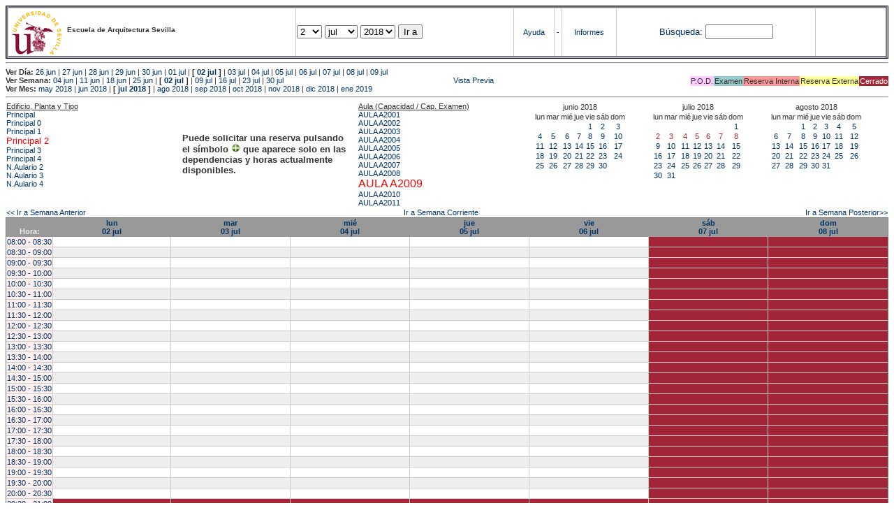

--- FILE ---
content_type: text/html; charset=
request_url: https://etsavirtual.us.es/mrbs/web/week.php?year=2018&month=07&day=02&area=102&room=84
body_size: 80464
content:
<!DOCTYPE HTML PUBLIC "-//W3C//DTD HTML 4.01 Transitional//EN"
                      "http://www.w3.org/TR/html4/loose.dtd">
<HTML>
  <HEAD>
    <LINK REL="stylesheet" href="mrbs.css" type="text/css">
    <META HTTP-EQUIV="Content-Type" content="text/html; charset=iso-8859-1">
    <META NAME="Robots" content="noindex">
    <TITLE>Sistema de Reserva de Espacios</TITLE>
    <SCRIPT LANGUAGE="JavaScript">

<!-- Begin

/*   Script inspired by "True Date Selector"
     Created by: Lee Hinder, lee.hinder@ntlworld.com

     Tested with Windows IE 6.0
     Tested with Linux Opera 7.21, Mozilla 1.3, Konqueror 3.1.0

*/

function daysInFebruary (year){
  // February has 28 days unless the year is divisible by four,
  // and if it is the turn of the century then the century year
  // must also be divisible by 400 when it has 29 days
  return (((year % 4 == 0) && ( (!(year % 100 == 0)) || (year % 400 == 0))) ? 29 : 28 );
}

//function for returning how many days there are in a month including leap years
function DaysInMonth(WhichMonth, WhichYear)
{
  var DaysInMonth = 31;
  if (WhichMonth == "4" || WhichMonth == "6" || WhichMonth == "9" || WhichMonth == "11")
    DaysInMonth = 30;
  if (WhichMonth == "2")
    DaysInMonth = daysInFebruary( WhichYear );
  return DaysInMonth;
}

//function to change the available days in a months
function ChangeOptionDays(formObj, prefix)
{
  var DaysObject = eval("formObj." + prefix + "day");
  var MonthObject = eval("formObj." + prefix + "month");
  var YearObject = eval("formObj." + prefix + "year");

  if (DaysObject.selectedIndex && DaysObject.options)
    { // The DOM2 standard way
    // alert("The DOM2 standard way");
    var DaySelIdx = DaysObject.selectedIndex;
    var Month = parseInt(MonthObject.options[MonthObject.selectedIndex].value);
    var Year = parseInt(YearObject.options[YearObject.selectedIndex].value);
    }
  else if (DaysObject.selectedIndex && DaysObject[DaysObject.selectedIndex])
    { // The legacy MRBS way
    // alert("The legacy MRBS way");
    var DaySelIdx = DaysObject.selectedIndex;
    var Month = parseInt(MonthObject[MonthObject.selectedIndex].value);
    var Year = parseInt(YearObject[YearObject.selectedIndex].value);
    }
  else if (DaysObject.value)
    { // Opera 6 stores the selectedIndex in property 'value'.
    // alert("The Opera 6 way");
    var DaySelIdx = parseInt(DaysObject.value);
    var Month = parseInt(MonthObject.options[MonthObject.value].value);
    var Year = parseInt(YearObject.options[YearObject.value].value);
    }

  // alert("Day="+(DaySelIdx+1)+" Month="+Month+" Year="+Year);

  var DaysForThisSelection = DaysInMonth(Month, Year);
  var CurrentDaysInSelection = DaysObject.length;
  if (CurrentDaysInSelection > DaysForThisSelection)
  {
    for (i=0; i<(CurrentDaysInSelection-DaysForThisSelection); i++)
    {
      DaysObject.options[DaysObject.options.length - 1] = null
    }
  }
  if (DaysForThisSelection > CurrentDaysInSelection)
  {
    for (i=0; i<DaysForThisSelection; i++)
    {
      DaysObject.options[i] = new Option(eval(i + 1));
    }
  }
  if (DaysObject.selectedIndex < 0) DaysObject.selectedIndex = 0;
  if (DaySelIdx >= DaysForThisSelection)
    DaysObject.selectedIndex = DaysForThisSelection-1;
  else
    DaysObject.selectedIndex = DaySelIdx;
}

  //  End -->
    </SCRIPT>
  </HEAD>
<BODY BGCOLOR="#ffffed" TEXT=black LINK="#5B69A6" VLINK="#5B69A6" ALINK=red>
	   
   
    <TABLE WIDTH="100%">
      <TR>
        <TD BGCOLOR="rgb(160,194,222)">
          <TABLE WIDTH="100%" BORDER=3>
            <TR>
              <TD CLASS="banner" BGCOLOR="#C0E0FF">
                <FONT SIZE=1>
                <IMG SRC="marca.jpg" align=middle> <B>Escuela de Arquitectura Sevilla</B><BR></FONT></TD>


                </FONT>
              </TD>
              <TD CLASS="banner" BGCOLOR="#C0E0FF">
                <FORM ACTION="day.php" METHOD=GET name="Form1">
                  <FONT SIZE=2>

                  <SELECT NAME="day">
                    <OPTION>1
                    <OPTION SELECTED>2
                    <OPTION>3
                    <OPTION>4
                    <OPTION>5
                    <OPTION>6
                    <OPTION>7
                    <OPTION>8
                    <OPTION>9
                    <OPTION>10
                    <OPTION>11
                    <OPTION>12
                    <OPTION>13
                    <OPTION>14
                    <OPTION>15
                    <OPTION>16
                    <OPTION>17
                    <OPTION>18
                    <OPTION>19
                    <OPTION>20
                    <OPTION>21
                    <OPTION>22
                    <OPTION>23
                    <OPTION>24
                    <OPTION>25
                    <OPTION>26
                    <OPTION>27
                    <OPTION>28
                    <OPTION>29
                    <OPTION>30
                    <OPTION>31
                  </SELECT>

                  <SELECT NAME="month" onchange="ChangeOptionDays(this.form,'')">
                    <OPTION VALUE="1">ene
                    <OPTION VALUE="2">feb
                    <OPTION VALUE="3">mar
                    <OPTION VALUE="4">abr
                    <OPTION VALUE="5">may
                    <OPTION VALUE="6">jun
                    <OPTION VALUE="7" SELECTED>jul
                    <OPTION VALUE="8">ago
                    <OPTION VALUE="9">sep
                    <OPTION VALUE="10">oct
                    <OPTION VALUE="11">nov
                    <OPTION VALUE="12">dic
                  </SELECT>
	          <SELECT NAME="year" onchange="ChangeOptionDays(this.form,'')">
                    <OPTION VALUE="2013">2013
                    <OPTION VALUE="2014">2014
                    <OPTION VALUE="2015">2015
                    <OPTION VALUE="2016">2016
                    <OPTION VALUE="2017">2017
                    <OPTION VALUE="2018" SELECTED>2018
                    <OPTION VALUE="2019">2019
                    <OPTION VALUE="2020">2020
                    <OPTION VALUE="2021">2021
                    <OPTION VALUE="2022">2022
                    <OPTION VALUE="2023">2023
                    <OPTION VALUE="2024">2024
                    <OPTION VALUE="2025">2025
                    <OPTION VALUE="2026">2026
                    <OPTION VALUE="2027">2027
                    <OPTION VALUE="2028">2028
                    <OPTION VALUE="2029">2029
                    <OPTION VALUE="2030">2030
                    <OPTION VALUE="2031">2031
                  </SELECT>
                    <INPUT TYPE=HIDDEN NAME=area VALUE=102>
	            <SCRIPT LANGUAGE="JavaScript">
                    <!--
                    // fix number of days for the $month/$year that you start with
                    ChangeOptionDays(document.Form1, ''); // Note: The 2nd arg must match the first in the call to genDateSelector above.
                    // -->
                    </SCRIPT>
                    <INPUT TYPE=SUBMIT VALUE="Ir a">
                  </FONT>
                </FORM>
              </TD>
              <TD CLASS="banner" BGCOLOR="#C0E0FF" ALIGN=CENTER>
                <A HREF="help.php?day=02&month=07&year=2018">Ayuda</A>
              </TD>
              <TD CLASS="banner" BGCOLOR="C0E0FF" ALIGN=CENTER>
                <A HREF="admin.php?day=02&month=07&year=2018">-</A>
              </TD>
              <TD CLASS="banner" BGCOLOR="#C0E0FF" ALIGN=CENTER>
                <A HREF="report.php">Informes</A>
              </TD>
              <TD CLASS="banner" BGCOLOR="#C0E0FF" ALIGN=CENTER>
                <FORM METHOD=GET ACTION="search.php">
                  <FONT SIZE=2>
                    <A HREF="search.php?advanced=1">B&uacute;squeda:</A>
                  </FONT>
                  <INPUT TYPE=TEXT   NAME="search_str" VALUE="" SIZE=10>
                  <INPUT TYPE=HIDDEN NAME=day        VALUE="02"        >
                  <INPUT TYPE=HIDDEN NAME=month      VALUE="07"        >
                  <INPUT TYPE=HIDDEN NAME=year       VALUE="2018"        >

                  <INPUT TYPE=HIDDEN NAME=area VALUE=102>
                </FORM>
              </TD>
              <TD CLASS="banner" BGCOLOR="#C0E0FF" ALIGN=CENTER>
                <br>
                <FORM METHOD=POST ACTION="admin.php">
                  <input type="hidden" name="TargetURL" value="week.php?year=2018&month=07&day=02&area=102&room=84" />
                  <input type="hidden" name="Action" value="QueryName" />
                  <input type="submit" style="background-color:white; border:none; color:white" value=" Entrar " />
                </FORM>
              </TD>
            </TR>
          </TABLE>
	 </TD>
      </TR>
    </TABLE>

<HR><B>Ver D&iacute;a:</B>
<a href="day.php?year=2018&month=06&day=26&area=102">26 jun</a>
 | <a href="day.php?year=2018&month=06&day=27&area=102">27 jun</a>
 | <a href="day.php?year=2018&month=06&day=28&area=102">28 jun</a>
 | <a href="day.php?year=2018&month=06&day=29&area=102">29 jun</a>
 | <a href="day.php?year=2018&month=06&day=30&area=102">30 jun</a>
 | <a href="day.php?year=2018&month=07&day=01&area=102">01 jul</a>
 | <b>[ <a href="day.php?year=2018&month=07&day=02&area=102">02 jul</a>
]</b>  | <a href="day.php?year=2018&month=07&day=03&area=102">03 jul</a>
 | <a href="day.php?year=2018&month=07&day=04&area=102">04 jul</a>
 | <a href="day.php?year=2018&month=07&day=05&area=102">05 jul</a>
 | <a href="day.php?year=2018&month=07&day=06&area=102">06 jul</a>
 | <a href="day.php?year=2018&month=07&day=07&area=102">07 jul</a>
 | <a href="day.php?year=2018&month=07&day=08&area=102">08 jul</a>
 | <a href="day.php?year=2018&month=07&day=09&area=102">09 jul</a>
<BR><B>Ver Semana:</B>
<a href="week.php?year=2018&month=06&day=04&area=102&room=84">04 jun</a>
 | <a href="week.php?year=2018&month=06&day=11&area=102&room=84">11 jun</a>
 | <a href="week.php?year=2018&month=06&day=18&area=102&room=84">18 jun</a>
 | <a href="week.php?year=2018&month=06&day=25&area=102&room=84">25 jun</a>
 | <b>[ <a href="week.php?year=2018&month=07&day=02&area=102&room=84">02 jul</a>
]</b>  | <a href="week.php?year=2018&month=07&day=09&area=102&room=84">09 jul</a>
 | <a href="week.php?year=2018&month=07&day=16&area=102&room=84">16 jul</a>
 | <a href="week.php?year=2018&month=07&day=23&area=102&room=84">23 jul</a>
 | <a href="week.php?year=2018&month=07&day=30&area=102&room=84">30 jul</a>
<table VALIGN=Bottom ALIGN=Right  border=0><tr>
<td class="A" bgcolor="#FFCCFF" style="white-space:nowrap;">P.O.D.</td>
<td class="B" bgcolor="#99CCCC" style="white-space:nowrap;">Examen</td>
<td class="C" bgcolor="#FF9999" style="white-space:nowrap;">Reserva Interna</td>
<td class="D" bgcolor="#FFFF99" style="white-space:nowrap;">Reserva Externa</td>
<td class="F" bgcolor="#FFCC99" style="white-space:nowrap;"><FONT COLOR=white>Cerrado</FONT></td>
</table>
 <a href="week.php?year=2018&month=07&day=02&area=102&room=84&pview=1">                                                                                Vista Previa</a><BR><B>Ver Mes:</B>
<a href="month.php?year=2018&month=05&area=102&room=84">may 2018</a>
 | <a href="month.php?year=2018&month=06&area=102&room=84">jun 2018</a>
 | <b>[ <a href="month.php?year=2018&month=07&area=102&room=84">jul 2018</a>
]</b>  | <a href="month.php?year=2018&month=08&area=102&room=84">ago 2018</a>
 | <a href="month.php?year=2018&month=09&area=102&room=84">sep 2018</a>
 | <a href="month.php?year=2018&month=10&area=102&room=84">oct 2018</a>
 | <a href="month.php?year=2018&month=11&area=102&room=84">nov 2018</a>
 | <a href="month.php?year=2018&month=12&area=102&room=84">dic 2018</a>
 | <a href="month.php?year=2019&month=01&area=102&room=84">ene 2019</a>


<HR>

</BODY>
</HTML><table width="100%"><tr><td width="20%"><u>Edificio, Planta y Tipo</u><br><a href="week.php?year=2018&month=07&day=02&area=99"> Principal</a><br>
<a href="week.php?year=2018&month=07&day=02&area=100"> Principal 0</a><br>
<a href="week.php?year=2018&month=07&day=02&area=101"> Principal 1</a><br>
<a href="week.php?year=2018&month=07&day=02&area=102"><font size="2" color="red"> Principal 2</font></a><br>
<a href="week.php?year=2018&month=07&day=02&area=103"> Principal 3</a><br>
<a href="week.php?year=2018&month=07&day=02&area=104"> Principal 4</a><br>
<a href="week.php?year=2018&month=07&day=02&area=448">N.Aulario 2</a><br>
<a href="week.php?year=2018&month=07&day=02&area=203">N.Aulario 3</a><br>
<a href="week.php?year=2018&month=07&day=02&area=204">N.Aulario 4</a><br>
</td>
<td width="20%" style='vertical-align:middle'><p style='font-weight: bold; font-size:13px'>Puede solicitar una reserva pulsando<BR>el símbolo <img src=new.gif width=13 border=0> que aparece solo en las<BR>dependencias y horas actualmente<BR>disponibles.</p></td><td width="20%"><u>Aula (Capacidad / Cap. Examen)</u><br><a href="week.php?year=2018&month=07&day=02&area=102&room=28" title="28">AULA A2001 </a><br>
<a href="week.php?year=2018&month=07&day=02&area=102&room=29" title="29">AULA A2002 </a><br>
<a href="week.php?year=2018&month=07&day=02&area=102&room=1156" title="1156">AULA A2003 </a><br>
<a href="week.php?year=2018&month=07&day=02&area=102&room=83" title="83">AULA A2004 </a><br>
<a href="week.php?year=2018&month=07&day=02&area=102&room=38" title="38">AULA A2005 </a><br>
<a href="week.php?year=2018&month=07&day=02&area=102&room=34" title="34">AULA A2006 </a><br>
<a href="week.php?year=2018&month=07&day=02&area=102&room=56" title="56">AULA A2007 </a><br>
<a href="week.php?year=2018&month=07&day=02&area=102&room=85" title="85">AULA A2008 </a><br>
<a href="week.php?year=2018&month=07&day=02&area=102&room=84" title="84"><font size="3" color="red">AULA A2009 </font></a><br>
<a href="week.php?year=2018&month=07&day=02&area=102&room=1189" title="1189">AULA A2010 </a><br>
<a href="week.php?year=2018&month=07&day=02&area=102&room=1190" title="1190">AULA A2011 </a><br>
</td>
<td><table class="calendar">
<tr>
<td align=center valign=top class="calendarHeader" colspan=7>junio&nbsp;2018</td>
</tr>
<tr>
<td align=center valign=top class="calendarHeader">lun</td>
<td align=center valign=top class="calendarHeader">mar</td>
<td align=center valign=top class="calendarHeader">mié</td>
<td align=center valign=top class="calendarHeader">jue</td>
<td align=center valign=top class="calendarHeader">vie</td>
<td align=center valign=top class="calendarHeader">sáb</td>
<td align=center valign=top class="calendarHeader">dom</td>
</tr>
<tr>
<td class="calendar" align="center" valign="top">&nbsp;</td>
<td class="calendar" align="center" valign="top">&nbsp;</td>
<td class="calendar" align="center" valign="top">&nbsp;</td>
<td class="calendar" align="center" valign="top">&nbsp;</td>
<td class="calendar" align="center" valign="top"><a href="week.php?year=2018&month=06&day=1&area=102&room=84">1</a></td>
<td class="calendar" align="center" valign="top"><a href="week.php?year=2018&month=06&day=2&area=102&room=84">2</a></td>
<td class="calendar" align="center" valign="top"><a href="week.php?year=2018&month=06&day=3&area=102&room=84">3</a></td>
</tr>
<tr>
<td class="calendar" align="center" valign="top"><a href="week.php?year=2018&month=06&day=4&area=102&room=84">4</a></td>
<td class="calendar" align="center" valign="top"><a href="week.php?year=2018&month=06&day=5&area=102&room=84">5</a></td>
<td class="calendar" align="center" valign="top"><a href="week.php?year=2018&month=06&day=6&area=102&room=84">6</a></td>
<td class="calendar" align="center" valign="top"><a href="week.php?year=2018&month=06&day=7&area=102&room=84">7</a></td>
<td class="calendar" align="center" valign="top"><a href="week.php?year=2018&month=06&day=8&area=102&room=84">8</a></td>
<td class="calendar" align="center" valign="top"><a href="week.php?year=2018&month=06&day=9&area=102&room=84">9</a></td>
<td class="calendar" align="center" valign="top"><a href="week.php?year=2018&month=06&day=10&area=102&room=84">10</a></td>
</tr>
<tr>
<td class="calendar" align="center" valign="top"><a href="week.php?year=2018&month=06&day=11&area=102&room=84">11</a></td>
<td class="calendar" align="center" valign="top"><a href="week.php?year=2018&month=06&day=12&area=102&room=84">12</a></td>
<td class="calendar" align="center" valign="top"><a href="week.php?year=2018&month=06&day=13&area=102&room=84">13</a></td>
<td class="calendar" align="center" valign="top"><a href="week.php?year=2018&month=06&day=14&area=102&room=84">14</a></td>
<td class="calendar" align="center" valign="top"><a href="week.php?year=2018&month=06&day=15&area=102&room=84">15</a></td>
<td class="calendar" align="center" valign="top"><a href="week.php?year=2018&month=06&day=16&area=102&room=84">16</a></td>
<td class="calendar" align="center" valign="top"><a href="week.php?year=2018&month=06&day=17&area=102&room=84">17</a></td>
</tr>
<tr>
<td class="calendar" align="center" valign="top"><a href="week.php?year=2018&month=06&day=18&area=102&room=84">18</a></td>
<td class="calendar" align="center" valign="top"><a href="week.php?year=2018&month=06&day=19&area=102&room=84">19</a></td>
<td class="calendar" align="center" valign="top"><a href="week.php?year=2018&month=06&day=20&area=102&room=84">20</a></td>
<td class="calendar" align="center" valign="top"><a href="week.php?year=2018&month=06&day=21&area=102&room=84">21</a></td>
<td class="calendar" align="center" valign="top"><a href="week.php?year=2018&month=06&day=22&area=102&room=84">22</a></td>
<td class="calendar" align="center" valign="top"><a href="week.php?year=2018&month=06&day=23&area=102&room=84">23</a></td>
<td class="calendar" align="center" valign="top"><a href="week.php?year=2018&month=06&day=24&area=102&room=84">24</a></td>
</tr>
<tr>
<td class="calendar" align="center" valign="top"><a href="week.php?year=2018&month=06&day=25&area=102&room=84">25</a></td>
<td class="calendar" align="center" valign="top"><a href="week.php?year=2018&month=06&day=26&area=102&room=84">26</a></td>
<td class="calendar" align="center" valign="top"><a href="week.php?year=2018&month=06&day=27&area=102&room=84">27</a></td>
<td class="calendar" align="center" valign="top"><a href="week.php?year=2018&month=06&day=28&area=102&room=84">28</a></td>
<td class="calendar" align="center" valign="top"><a href="week.php?year=2018&month=06&day=29&area=102&room=84">29</a></td>
<td class="calendar" align="center" valign="top"><a href="week.php?year=2018&month=06&day=30&area=102&room=84">30</a></td>
<td class="calendar" align="center" valign="top">&nbsp;</td>
</tr>
</table>
</td><td><table class="calendar">
<tr>
<td align=center valign=top class="calendarHeader" colspan=7>julio&nbsp;2018</td>
</tr>
<tr>
<td align=center valign=top class="calendarHeader">lun</td>
<td align=center valign=top class="calendarHeader">mar</td>
<td align=center valign=top class="calendarHeader">mié</td>
<td align=center valign=top class="calendarHeader">jue</td>
<td align=center valign=top class="calendarHeader">vie</td>
<td align=center valign=top class="calendarHeader">sáb</td>
<td align=center valign=top class="calendarHeader">dom</td>
</tr>
<tr>
<td class="calendar" align="center" valign="top">&nbsp;</td>
<td class="calendar" align="center" valign="top">&nbsp;</td>
<td class="calendar" align="center" valign="top">&nbsp;</td>
<td class="calendar" align="center" valign="top">&nbsp;</td>
<td class="calendar" align="center" valign="top">&nbsp;</td>
<td class="calendar" align="center" valign="top">&nbsp;</td>
<td class="calendar" align="center" valign="top"><a href="week.php?year=2018&month=07&day=1&area=102&room=84">1</a></td>
</tr>
<tr>
<td class="calendar" align="center" valign="top"><a href="week.php?year=2018&month=07&day=2&area=102&room=84"><font class="calendarHighlight">2</font></a></td>
<td class="calendar" align="center" valign="top"><a href="week.php?year=2018&month=07&day=3&area=102&room=84"><font class="calendarHighlight">3</font></a></td>
<td class="calendar" align="center" valign="top"><a href="week.php?year=2018&month=07&day=4&area=102&room=84"><font class="calendarHighlight">4</font></a></td>
<td class="calendar" align="center" valign="top"><a href="week.php?year=2018&month=07&day=5&area=102&room=84"><font class="calendarHighlight">5</font></a></td>
<td class="calendar" align="center" valign="top"><a href="week.php?year=2018&month=07&day=6&area=102&room=84"><font class="calendarHighlight">6</font></a></td>
<td class="calendar" align="center" valign="top"><a href="week.php?year=2018&month=07&day=7&area=102&room=84"><font class="calendarHighlight">7</font></a></td>
<td class="calendar" align="center" valign="top"><a href="week.php?year=2018&month=07&day=8&area=102&room=84"><font class="calendarHighlight">8</font></a></td>
</tr>
<tr>
<td class="calendar" align="center" valign="top"><a href="week.php?year=2018&month=07&day=9&area=102&room=84">9</a></td>
<td class="calendar" align="center" valign="top"><a href="week.php?year=2018&month=07&day=10&area=102&room=84">10</a></td>
<td class="calendar" align="center" valign="top"><a href="week.php?year=2018&month=07&day=11&area=102&room=84">11</a></td>
<td class="calendar" align="center" valign="top"><a href="week.php?year=2018&month=07&day=12&area=102&room=84">12</a></td>
<td class="calendar" align="center" valign="top"><a href="week.php?year=2018&month=07&day=13&area=102&room=84">13</a></td>
<td class="calendar" align="center" valign="top"><a href="week.php?year=2018&month=07&day=14&area=102&room=84">14</a></td>
<td class="calendar" align="center" valign="top"><a href="week.php?year=2018&month=07&day=15&area=102&room=84">15</a></td>
</tr>
<tr>
<td class="calendar" align="center" valign="top"><a href="week.php?year=2018&month=07&day=16&area=102&room=84">16</a></td>
<td class="calendar" align="center" valign="top"><a href="week.php?year=2018&month=07&day=17&area=102&room=84">17</a></td>
<td class="calendar" align="center" valign="top"><a href="week.php?year=2018&month=07&day=18&area=102&room=84">18</a></td>
<td class="calendar" align="center" valign="top"><a href="week.php?year=2018&month=07&day=19&area=102&room=84">19</a></td>
<td class="calendar" align="center" valign="top"><a href="week.php?year=2018&month=07&day=20&area=102&room=84">20</a></td>
<td class="calendar" align="center" valign="top"><a href="week.php?year=2018&month=07&day=21&area=102&room=84">21</a></td>
<td class="calendar" align="center" valign="top"><a href="week.php?year=2018&month=07&day=22&area=102&room=84">22</a></td>
</tr>
<tr>
<td class="calendar" align="center" valign="top"><a href="week.php?year=2018&month=07&day=23&area=102&room=84">23</a></td>
<td class="calendar" align="center" valign="top"><a href="week.php?year=2018&month=07&day=24&area=102&room=84">24</a></td>
<td class="calendar" align="center" valign="top"><a href="week.php?year=2018&month=07&day=25&area=102&room=84">25</a></td>
<td class="calendar" align="center" valign="top"><a href="week.php?year=2018&month=07&day=26&area=102&room=84">26</a></td>
<td class="calendar" align="center" valign="top"><a href="week.php?year=2018&month=07&day=27&area=102&room=84">27</a></td>
<td class="calendar" align="center" valign="top"><a href="week.php?year=2018&month=07&day=28&area=102&room=84">28</a></td>
<td class="calendar" align="center" valign="top"><a href="week.php?year=2018&month=07&day=29&area=102&room=84">29</a></td>
</tr>
<tr>
<td class="calendar" align="center" valign="top"><a href="week.php?year=2018&month=07&day=30&area=102&room=84">30</a></td>
<td class="calendar" align="center" valign="top"><a href="week.php?year=2018&month=07&day=31&area=102&room=84">31</a></td>
<td class="calendar" align="center" valign="top">&nbsp;</td>
<td class="calendar" align="center" valign="top">&nbsp;</td>
<td class="calendar" align="center" valign="top">&nbsp;</td>
<td class="calendar" align="center" valign="top">&nbsp;</td>
<td class="calendar" align="center" valign="top">&nbsp;</td>
</tr>
</table>
</td><td><table class="calendar">
<tr>
<td align=center valign=top class="calendarHeader" colspan=7>agosto&nbsp;2018</td>
</tr>
<tr>
<td align=center valign=top class="calendarHeader">lun</td>
<td align=center valign=top class="calendarHeader">mar</td>
<td align=center valign=top class="calendarHeader">mié</td>
<td align=center valign=top class="calendarHeader">jue</td>
<td align=center valign=top class="calendarHeader">vie</td>
<td align=center valign=top class="calendarHeader">sáb</td>
<td align=center valign=top class="calendarHeader">dom</td>
</tr>
<tr>
<td class="calendar" align="center" valign="top">&nbsp;</td>
<td class="calendar" align="center" valign="top">&nbsp;</td>
<td class="calendar" align="center" valign="top"><a href="week.php?year=2018&month=08&day=1&area=102&room=84">1</a></td>
<td class="calendar" align="center" valign="top"><a href="week.php?year=2018&month=08&day=2&area=102&room=84">2</a></td>
<td class="calendar" align="center" valign="top"><a href="week.php?year=2018&month=08&day=3&area=102&room=84">3</a></td>
<td class="calendar" align="center" valign="top"><a href="week.php?year=2018&month=08&day=4&area=102&room=84">4</a></td>
<td class="calendar" align="center" valign="top"><a href="week.php?year=2018&month=08&day=5&area=102&room=84">5</a></td>
</tr>
<tr>
<td class="calendar" align="center" valign="top"><a href="week.php?year=2018&month=08&day=6&area=102&room=84">6</a></td>
<td class="calendar" align="center" valign="top"><a href="week.php?year=2018&month=08&day=7&area=102&room=84">7</a></td>
<td class="calendar" align="center" valign="top"><a href="week.php?year=2018&month=08&day=8&area=102&room=84">8</a></td>
<td class="calendar" align="center" valign="top"><a href="week.php?year=2018&month=08&day=9&area=102&room=84">9</a></td>
<td class="calendar" align="center" valign="top"><a href="week.php?year=2018&month=08&day=10&area=102&room=84">10</a></td>
<td class="calendar" align="center" valign="top"><a href="week.php?year=2018&month=08&day=11&area=102&room=84">11</a></td>
<td class="calendar" align="center" valign="top"><a href="week.php?year=2018&month=08&day=12&area=102&room=84">12</a></td>
</tr>
<tr>
<td class="calendar" align="center" valign="top"><a href="week.php?year=2018&month=08&day=13&area=102&room=84">13</a></td>
<td class="calendar" align="center" valign="top"><a href="week.php?year=2018&month=08&day=14&area=102&room=84">14</a></td>
<td class="calendar" align="center" valign="top"><a href="week.php?year=2018&month=08&day=15&area=102&room=84">15</a></td>
<td class="calendar" align="center" valign="top"><a href="week.php?year=2018&month=08&day=16&area=102&room=84">16</a></td>
<td class="calendar" align="center" valign="top"><a href="week.php?year=2018&month=08&day=17&area=102&room=84">17</a></td>
<td class="calendar" align="center" valign="top"><a href="week.php?year=2018&month=08&day=18&area=102&room=84">18</a></td>
<td class="calendar" align="center" valign="top"><a href="week.php?year=2018&month=08&day=19&area=102&room=84">19</a></td>
</tr>
<tr>
<td class="calendar" align="center" valign="top"><a href="week.php?year=2018&month=08&day=20&area=102&room=84">20</a></td>
<td class="calendar" align="center" valign="top"><a href="week.php?year=2018&month=08&day=21&area=102&room=84">21</a></td>
<td class="calendar" align="center" valign="top"><a href="week.php?year=2018&month=08&day=22&area=102&room=84">22</a></td>
<td class="calendar" align="center" valign="top"><a href="week.php?year=2018&month=08&day=23&area=102&room=84">23</a></td>
<td class="calendar" align="center" valign="top"><a href="week.php?year=2018&month=08&day=24&area=102&room=84">24</a></td>
<td class="calendar" align="center" valign="top"><a href="week.php?year=2018&month=08&day=25&area=102&room=84">25</a></td>
<td class="calendar" align="center" valign="top"><a href="week.php?year=2018&month=08&day=26&area=102&room=84">26</a></td>
</tr>
<tr>
<td class="calendar" align="center" valign="top"><a href="week.php?year=2018&month=08&day=27&area=102&room=84">27</a></td>
<td class="calendar" align="center" valign="top"><a href="week.php?year=2018&month=08&day=28&area=102&room=84">28</a></td>
<td class="calendar" align="center" valign="top"><a href="week.php?year=2018&month=08&day=29&area=102&room=84">29</a></td>
<td class="calendar" align="center" valign="top"><a href="week.php?year=2018&month=08&day=30&area=102&room=84">30</a></td>
<td class="calendar" align="center" valign="top"><a href="week.php?year=2018&month=08&day=31&area=102&room=84">31</a></td>
<td class="calendar" align="center" valign="top">&nbsp;</td>
<td class="calendar" align="center" valign="top">&nbsp;</td>
</tr>
</table>
</td></tr></table>
<table width="100%"><tr><td>
	  <a href="week.php?year=2018&month=06&day=25&area=102&room=84">
	  &lt;&lt; Ir a Semana Anterior</a></td>
	  <td align=center><a href="week.php?area=102&room=84">Ir a Semana Corriente</a></td>
	  <td align=right><a href="week.php?year=2018&month=07&day=09&area=102&room=84">
	  Ir a Semana Posterior&gt;&gt;</a></td></tr></table><SCRIPT language="JavaScript" type="text/javascript" src="xbLib.js"></SCRIPT>
<SCRIPT language="JavaScript">InitActiveCell(true, true, false, "hybrid", "Selecciona una Casilla para hacer una Reserva.");</SCRIPT>
<table cellspacing=0 border=1 width="100%"><tr><th width="1%"><br>Hora:</th><th width="14%"><a href="day.php?year=2018&month=07&day=02&area=102" title="Ver D&iacute;a">lun<br>02 jul</a></th>
<th width="14%"><a href="day.php?year=2018&month=07&day=03&area=102" title="Ver D&iacute;a">mar<br>03 jul</a></th>
<th width="14%"><a href="day.php?year=2018&month=07&day=04&area=102" title="Ver D&iacute;a">mié<br>04 jul</a></th>
<th width="14%"><a href="day.php?year=2018&month=07&day=05&area=102" title="Ver D&iacute;a">jue<br>05 jul</a></th>
<th width="14%"><a href="day.php?year=2018&month=07&day=06&area=102" title="Ver D&iacute;a">vie<br>06 jul</a></th>
<th width="14%"><a href="day.php?year=2018&month=07&day=07&area=102" title="Ver D&iacute;a">sáb<br>07 jul</a></th>
<th width="14%"><a href="day.php?year=2018&month=07&day=08&area=102" title="Ver D&iacute;a">dom<br>08 jul</a></th>
</tr>
<tr><td class="red" bgcolor="#FFF0F0" style="white-space:nowrap;"><a href="week.php?year=2018&month=07&day=02&area=102&room=84&timetohighlight=800" title="Remarcar esta L&iacute;nea">08:00 - 08:30</a></td><td id="102_84_08_00_2018_07_02" class="even_row"><SCRIPT language="JavaScript">
<!--
BeginActiveCell();
// -->
</SCRIPT><center></center><SCRIPT language="JavaScript">
<!--
EndActiveCell();
// -->
</SCRIPT></td>
<td id="102_84_08_00_2018_07_03" class="even_row"><SCRIPT language="JavaScript">
<!--
BeginActiveCell();
// -->
</SCRIPT><center></center><SCRIPT language="JavaScript">
<!--
EndActiveCell();
// -->
</SCRIPT></td>
<td id="102_84_08_00_2018_07_04" class="even_row"><SCRIPT language="JavaScript">
<!--
BeginActiveCell();
// -->
</SCRIPT><center></center><SCRIPT language="JavaScript">
<!--
EndActiveCell();
// -->
</SCRIPT></td>
<td id="102_84_08_00_2018_07_05" class="even_row"><SCRIPT language="JavaScript">
<!--
BeginActiveCell();
// -->
</SCRIPT><center></center><SCRIPT language="JavaScript">
<!--
EndActiveCell();
// -->
</SCRIPT></td>
<td id="102_84_08_00_2018_07_06" class="even_row"><SCRIPT language="JavaScript">
<!--
BeginActiveCell();
// -->
</SCRIPT><center></center><SCRIPT language="JavaScript">
<!--
EndActiveCell();
// -->
</SCRIPT></td>
<td id="102_84_08_00_2018_07_07" class="even_row"><SCRIPT language="JavaScript">
<!--
BeginActiveCell();
// -->
</SCRIPT><center><script>document.getElementById("102_84_08_00_2018_07_07").style.backgroundColor='#A32638';</script></center><SCRIPT language="JavaScript">
<!--
EndActiveCell();
// -->
</SCRIPT></td>
<td id="102_84_08_00_2018_07_08" class="even_row"><SCRIPT language="JavaScript">
<!--
BeginActiveCell();
// -->
</SCRIPT><center><script>document.getElementById("102_84_08_00_2018_07_08").style.backgroundColor='#A32638';</script></center><SCRIPT language="JavaScript">
<!--
EndActiveCell();
// -->
</SCRIPT></td>
</tr>
<tr><td class="red" bgcolor="#FFF0F0" style="white-space:nowrap;"><a href="week.php?year=2018&month=07&day=02&area=102&room=84&timetohighlight=830" title="Remarcar esta L&iacute;nea">08:30 - 09:00</a></td><td id="102_84_08_30_2018_07_02" class="odd_row"><SCRIPT language="JavaScript">
<!--
BeginActiveCell();
// -->
</SCRIPT><center></center><SCRIPT language="JavaScript">
<!--
EndActiveCell();
// -->
</SCRIPT></td>
<td id="102_84_08_30_2018_07_03" class="odd_row"><SCRIPT language="JavaScript">
<!--
BeginActiveCell();
// -->
</SCRIPT><center></center><SCRIPT language="JavaScript">
<!--
EndActiveCell();
// -->
</SCRIPT></td>
<td id="102_84_08_30_2018_07_04" class="odd_row"><SCRIPT language="JavaScript">
<!--
BeginActiveCell();
// -->
</SCRIPT><center></center><SCRIPT language="JavaScript">
<!--
EndActiveCell();
// -->
</SCRIPT></td>
<td id="102_84_08_30_2018_07_05" class="odd_row"><SCRIPT language="JavaScript">
<!--
BeginActiveCell();
// -->
</SCRIPT><center></center><SCRIPT language="JavaScript">
<!--
EndActiveCell();
// -->
</SCRIPT></td>
<td id="102_84_08_30_2018_07_06" class="odd_row"><SCRIPT language="JavaScript">
<!--
BeginActiveCell();
// -->
</SCRIPT><center></center><SCRIPT language="JavaScript">
<!--
EndActiveCell();
// -->
</SCRIPT></td>
<td id="102_84_08_30_2018_07_07" class="odd_row"><SCRIPT language="JavaScript">
<!--
BeginActiveCell();
// -->
</SCRIPT><center><script>document.getElementById("102_84_08_30_2018_07_07").style.backgroundColor='#A32638';</script></center><SCRIPT language="JavaScript">
<!--
EndActiveCell();
// -->
</SCRIPT></td>
<td id="102_84_08_30_2018_07_08" class="odd_row"><SCRIPT language="JavaScript">
<!--
BeginActiveCell();
// -->
</SCRIPT><center><script>document.getElementById("102_84_08_30_2018_07_08").style.backgroundColor='#A32638';</script></center><SCRIPT language="JavaScript">
<!--
EndActiveCell();
// -->
</SCRIPT></td>
</tr>
<tr><td class="red" bgcolor="#FFF0F0" style="white-space:nowrap;"><a href="week.php?year=2018&month=07&day=02&area=102&room=84&timetohighlight=900" title="Remarcar esta L&iacute;nea">09:00 - 09:30</a></td><td id="102_84_09_00_2018_07_02" class="even_row"><SCRIPT language="JavaScript">
<!--
BeginActiveCell();
// -->
</SCRIPT><center></center><SCRIPT language="JavaScript">
<!--
EndActiveCell();
// -->
</SCRIPT></td>
<td id="102_84_09_00_2018_07_03" class="even_row"><SCRIPT language="JavaScript">
<!--
BeginActiveCell();
// -->
</SCRIPT><center></center><SCRIPT language="JavaScript">
<!--
EndActiveCell();
// -->
</SCRIPT></td>
<td id="102_84_09_00_2018_07_04" class="even_row"><SCRIPT language="JavaScript">
<!--
BeginActiveCell();
// -->
</SCRIPT><center></center><SCRIPT language="JavaScript">
<!--
EndActiveCell();
// -->
</SCRIPT></td>
<td id="102_84_09_00_2018_07_05" class="even_row"><SCRIPT language="JavaScript">
<!--
BeginActiveCell();
// -->
</SCRIPT><center></center><SCRIPT language="JavaScript">
<!--
EndActiveCell();
// -->
</SCRIPT></td>
<td id="102_84_09_00_2018_07_06" class="even_row"><SCRIPT language="JavaScript">
<!--
BeginActiveCell();
// -->
</SCRIPT><center></center><SCRIPT language="JavaScript">
<!--
EndActiveCell();
// -->
</SCRIPT></td>
<td id="102_84_09_00_2018_07_07" class="even_row"><SCRIPT language="JavaScript">
<!--
BeginActiveCell();
// -->
</SCRIPT><center><script>document.getElementById("102_84_09_00_2018_07_07").style.backgroundColor='#A32638';</script></center><SCRIPT language="JavaScript">
<!--
EndActiveCell();
// -->
</SCRIPT></td>
<td id="102_84_09_00_2018_07_08" class="even_row"><SCRIPT language="JavaScript">
<!--
BeginActiveCell();
// -->
</SCRIPT><center><script>document.getElementById("102_84_09_00_2018_07_08").style.backgroundColor='#A32638';</script></center><SCRIPT language="JavaScript">
<!--
EndActiveCell();
// -->
</SCRIPT></td>
</tr>
<tr><td class="red" bgcolor="#FFF0F0" style="white-space:nowrap;"><a href="week.php?year=2018&month=07&day=02&area=102&room=84&timetohighlight=930" title="Remarcar esta L&iacute;nea">09:30 - 10:00</a></td><td id="102_84_09_30_2018_07_02" class="odd_row"><SCRIPT language="JavaScript">
<!--
BeginActiveCell();
// -->
</SCRIPT><center></center><SCRIPT language="JavaScript">
<!--
EndActiveCell();
// -->
</SCRIPT></td>
<td id="102_84_09_30_2018_07_03" class="odd_row"><SCRIPT language="JavaScript">
<!--
BeginActiveCell();
// -->
</SCRIPT><center></center><SCRIPT language="JavaScript">
<!--
EndActiveCell();
// -->
</SCRIPT></td>
<td id="102_84_09_30_2018_07_04" class="odd_row"><SCRIPT language="JavaScript">
<!--
BeginActiveCell();
// -->
</SCRIPT><center></center><SCRIPT language="JavaScript">
<!--
EndActiveCell();
// -->
</SCRIPT></td>
<td id="102_84_09_30_2018_07_05" class="odd_row"><SCRIPT language="JavaScript">
<!--
BeginActiveCell();
// -->
</SCRIPT><center></center><SCRIPT language="JavaScript">
<!--
EndActiveCell();
// -->
</SCRIPT></td>
<td id="102_84_09_30_2018_07_06" class="odd_row"><SCRIPT language="JavaScript">
<!--
BeginActiveCell();
// -->
</SCRIPT><center></center><SCRIPT language="JavaScript">
<!--
EndActiveCell();
// -->
</SCRIPT></td>
<td id="102_84_09_30_2018_07_07" class="odd_row"><SCRIPT language="JavaScript">
<!--
BeginActiveCell();
// -->
</SCRIPT><center><script>document.getElementById("102_84_09_30_2018_07_07").style.backgroundColor='#A32638';</script></center><SCRIPT language="JavaScript">
<!--
EndActiveCell();
// -->
</SCRIPT></td>
<td id="102_84_09_30_2018_07_08" class="odd_row"><SCRIPT language="JavaScript">
<!--
BeginActiveCell();
// -->
</SCRIPT><center><script>document.getElementById("102_84_09_30_2018_07_08").style.backgroundColor='#A32638';</script></center><SCRIPT language="JavaScript">
<!--
EndActiveCell();
// -->
</SCRIPT></td>
</tr>
<tr><td class="red" bgcolor="#FFF0F0" style="white-space:nowrap;"><a href="week.php?year=2018&month=07&day=02&area=102&room=84&timetohighlight=1000" title="Remarcar esta L&iacute;nea">10:00 - 10:30</a></td><td id="102_84_10_00_2018_07_02" class="even_row"><SCRIPT language="JavaScript">
<!--
BeginActiveCell();
// -->
</SCRIPT><center></center><SCRIPT language="JavaScript">
<!--
EndActiveCell();
// -->
</SCRIPT></td>
<td id="102_84_10_00_2018_07_03" class="even_row"><SCRIPT language="JavaScript">
<!--
BeginActiveCell();
// -->
</SCRIPT><center></center><SCRIPT language="JavaScript">
<!--
EndActiveCell();
// -->
</SCRIPT></td>
<td id="102_84_10_00_2018_07_04" class="even_row"><SCRIPT language="JavaScript">
<!--
BeginActiveCell();
// -->
</SCRIPT><center></center><SCRIPT language="JavaScript">
<!--
EndActiveCell();
// -->
</SCRIPT></td>
<td id="102_84_10_00_2018_07_05" class="even_row"><SCRIPT language="JavaScript">
<!--
BeginActiveCell();
// -->
</SCRIPT><center></center><SCRIPT language="JavaScript">
<!--
EndActiveCell();
// -->
</SCRIPT></td>
<td id="102_84_10_00_2018_07_06" class="even_row"><SCRIPT language="JavaScript">
<!--
BeginActiveCell();
// -->
</SCRIPT><center></center><SCRIPT language="JavaScript">
<!--
EndActiveCell();
// -->
</SCRIPT></td>
<td id="102_84_10_00_2018_07_07" class="even_row"><SCRIPT language="JavaScript">
<!--
BeginActiveCell();
// -->
</SCRIPT><center><script>document.getElementById("102_84_10_00_2018_07_07").style.backgroundColor='#A32638';</script></center><SCRIPT language="JavaScript">
<!--
EndActiveCell();
// -->
</SCRIPT></td>
<td id="102_84_10_00_2018_07_08" class="even_row"><SCRIPT language="JavaScript">
<!--
BeginActiveCell();
// -->
</SCRIPT><center><script>document.getElementById("102_84_10_00_2018_07_08").style.backgroundColor='#A32638';</script></center><SCRIPT language="JavaScript">
<!--
EndActiveCell();
// -->
</SCRIPT></td>
</tr>
<tr><td class="red" bgcolor="#FFF0F0" style="white-space:nowrap;"><a href="week.php?year=2018&month=07&day=02&area=102&room=84&timetohighlight=1030" title="Remarcar esta L&iacute;nea">10:30 - 11:00</a></td><td id="102_84_10_30_2018_07_02" class="odd_row"><SCRIPT language="JavaScript">
<!--
BeginActiveCell();
// -->
</SCRIPT><center></center><SCRIPT language="JavaScript">
<!--
EndActiveCell();
// -->
</SCRIPT></td>
<td id="102_84_10_30_2018_07_03" class="odd_row"><SCRIPT language="JavaScript">
<!--
BeginActiveCell();
// -->
</SCRIPT><center></center><SCRIPT language="JavaScript">
<!--
EndActiveCell();
// -->
</SCRIPT></td>
<td id="102_84_10_30_2018_07_04" class="odd_row"><SCRIPT language="JavaScript">
<!--
BeginActiveCell();
// -->
</SCRIPT><center></center><SCRIPT language="JavaScript">
<!--
EndActiveCell();
// -->
</SCRIPT></td>
<td id="102_84_10_30_2018_07_05" class="odd_row"><SCRIPT language="JavaScript">
<!--
BeginActiveCell();
// -->
</SCRIPT><center></center><SCRIPT language="JavaScript">
<!--
EndActiveCell();
// -->
</SCRIPT></td>
<td id="102_84_10_30_2018_07_06" class="odd_row"><SCRIPT language="JavaScript">
<!--
BeginActiveCell();
// -->
</SCRIPT><center></center><SCRIPT language="JavaScript">
<!--
EndActiveCell();
// -->
</SCRIPT></td>
<td id="102_84_10_30_2018_07_07" class="odd_row"><SCRIPT language="JavaScript">
<!--
BeginActiveCell();
// -->
</SCRIPT><center><script>document.getElementById("102_84_10_30_2018_07_07").style.backgroundColor='#A32638';</script></center><SCRIPT language="JavaScript">
<!--
EndActiveCell();
// -->
</SCRIPT></td>
<td id="102_84_10_30_2018_07_08" class="odd_row"><SCRIPT language="JavaScript">
<!--
BeginActiveCell();
// -->
</SCRIPT><center><script>document.getElementById("102_84_10_30_2018_07_08").style.backgroundColor='#A32638';</script></center><SCRIPT language="JavaScript">
<!--
EndActiveCell();
// -->
</SCRIPT></td>
</tr>
<tr><td class="red" bgcolor="#FFF0F0" style="white-space:nowrap;"><a href="week.php?year=2018&month=07&day=02&area=102&room=84&timetohighlight=1100" title="Remarcar esta L&iacute;nea">11:00 - 11:30</a></td><td id="102_84_11_00_2018_07_02" class="even_row"><SCRIPT language="JavaScript">
<!--
BeginActiveCell();
// -->
</SCRIPT><center></center><SCRIPT language="JavaScript">
<!--
EndActiveCell();
// -->
</SCRIPT></td>
<td id="102_84_11_00_2018_07_03" class="even_row"><SCRIPT language="JavaScript">
<!--
BeginActiveCell();
// -->
</SCRIPT><center></center><SCRIPT language="JavaScript">
<!--
EndActiveCell();
// -->
</SCRIPT></td>
<td id="102_84_11_00_2018_07_04" class="even_row"><SCRIPT language="JavaScript">
<!--
BeginActiveCell();
// -->
</SCRIPT><center></center><SCRIPT language="JavaScript">
<!--
EndActiveCell();
// -->
</SCRIPT></td>
<td id="102_84_11_00_2018_07_05" class="even_row"><SCRIPT language="JavaScript">
<!--
BeginActiveCell();
// -->
</SCRIPT><center></center><SCRIPT language="JavaScript">
<!--
EndActiveCell();
// -->
</SCRIPT></td>
<td id="102_84_11_00_2018_07_06" class="even_row"><SCRIPT language="JavaScript">
<!--
BeginActiveCell();
// -->
</SCRIPT><center></center><SCRIPT language="JavaScript">
<!--
EndActiveCell();
// -->
</SCRIPT></td>
<td id="102_84_11_00_2018_07_07" class="even_row"><SCRIPT language="JavaScript">
<!--
BeginActiveCell();
// -->
</SCRIPT><center><script>document.getElementById("102_84_11_00_2018_07_07").style.backgroundColor='#A32638';</script></center><SCRIPT language="JavaScript">
<!--
EndActiveCell();
// -->
</SCRIPT></td>
<td id="102_84_11_00_2018_07_08" class="even_row"><SCRIPT language="JavaScript">
<!--
BeginActiveCell();
// -->
</SCRIPT><center><script>document.getElementById("102_84_11_00_2018_07_08").style.backgroundColor='#A32638';</script></center><SCRIPT language="JavaScript">
<!--
EndActiveCell();
// -->
</SCRIPT></td>
</tr>
<tr><td class="red" bgcolor="#FFF0F0" style="white-space:nowrap;"><a href="week.php?year=2018&month=07&day=02&area=102&room=84&timetohighlight=1130" title="Remarcar esta L&iacute;nea">11:30 - 12:00</a></td><td id="102_84_11_30_2018_07_02" class="odd_row"><SCRIPT language="JavaScript">
<!--
BeginActiveCell();
// -->
</SCRIPT><center></center><SCRIPT language="JavaScript">
<!--
EndActiveCell();
// -->
</SCRIPT></td>
<td id="102_84_11_30_2018_07_03" class="odd_row"><SCRIPT language="JavaScript">
<!--
BeginActiveCell();
// -->
</SCRIPT><center></center><SCRIPT language="JavaScript">
<!--
EndActiveCell();
// -->
</SCRIPT></td>
<td id="102_84_11_30_2018_07_04" class="odd_row"><SCRIPT language="JavaScript">
<!--
BeginActiveCell();
// -->
</SCRIPT><center></center><SCRIPT language="JavaScript">
<!--
EndActiveCell();
// -->
</SCRIPT></td>
<td id="102_84_11_30_2018_07_05" class="odd_row"><SCRIPT language="JavaScript">
<!--
BeginActiveCell();
// -->
</SCRIPT><center></center><SCRIPT language="JavaScript">
<!--
EndActiveCell();
// -->
</SCRIPT></td>
<td id="102_84_11_30_2018_07_06" class="odd_row"><SCRIPT language="JavaScript">
<!--
BeginActiveCell();
// -->
</SCRIPT><center></center><SCRIPT language="JavaScript">
<!--
EndActiveCell();
// -->
</SCRIPT></td>
<td id="102_84_11_30_2018_07_07" class="odd_row"><SCRIPT language="JavaScript">
<!--
BeginActiveCell();
// -->
</SCRIPT><center><script>document.getElementById("102_84_11_30_2018_07_07").style.backgroundColor='#A32638';</script></center><SCRIPT language="JavaScript">
<!--
EndActiveCell();
// -->
</SCRIPT></td>
<td id="102_84_11_30_2018_07_08" class="odd_row"><SCRIPT language="JavaScript">
<!--
BeginActiveCell();
// -->
</SCRIPT><center><script>document.getElementById("102_84_11_30_2018_07_08").style.backgroundColor='#A32638';</script></center><SCRIPT language="JavaScript">
<!--
EndActiveCell();
// -->
</SCRIPT></td>
</tr>
<tr><td class="red" bgcolor="#FFF0F0" style="white-space:nowrap;"><a href="week.php?year=2018&month=07&day=02&area=102&room=84&timetohighlight=1200" title="Remarcar esta L&iacute;nea">12:00 - 12:30</a></td><td id="102_84_12_00_2018_07_02" class="even_row"><SCRIPT language="JavaScript">
<!--
BeginActiveCell();
// -->
</SCRIPT><center></center><SCRIPT language="JavaScript">
<!--
EndActiveCell();
// -->
</SCRIPT></td>
<td id="102_84_12_00_2018_07_03" class="even_row"><SCRIPT language="JavaScript">
<!--
BeginActiveCell();
// -->
</SCRIPT><center></center><SCRIPT language="JavaScript">
<!--
EndActiveCell();
// -->
</SCRIPT></td>
<td id="102_84_12_00_2018_07_04" class="even_row"><SCRIPT language="JavaScript">
<!--
BeginActiveCell();
// -->
</SCRIPT><center></center><SCRIPT language="JavaScript">
<!--
EndActiveCell();
// -->
</SCRIPT></td>
<td id="102_84_12_00_2018_07_05" class="even_row"><SCRIPT language="JavaScript">
<!--
BeginActiveCell();
// -->
</SCRIPT><center></center><SCRIPT language="JavaScript">
<!--
EndActiveCell();
// -->
</SCRIPT></td>
<td id="102_84_12_00_2018_07_06" class="even_row"><SCRIPT language="JavaScript">
<!--
BeginActiveCell();
// -->
</SCRIPT><center></center><SCRIPT language="JavaScript">
<!--
EndActiveCell();
// -->
</SCRIPT></td>
<td id="102_84_12_00_2018_07_07" class="even_row"><SCRIPT language="JavaScript">
<!--
BeginActiveCell();
// -->
</SCRIPT><center><script>document.getElementById("102_84_12_00_2018_07_07").style.backgroundColor='#A32638';</script></center><SCRIPT language="JavaScript">
<!--
EndActiveCell();
// -->
</SCRIPT></td>
<td id="102_84_12_00_2018_07_08" class="even_row"><SCRIPT language="JavaScript">
<!--
BeginActiveCell();
// -->
</SCRIPT><center><script>document.getElementById("102_84_12_00_2018_07_08").style.backgroundColor='#A32638';</script></center><SCRIPT language="JavaScript">
<!--
EndActiveCell();
// -->
</SCRIPT></td>
</tr>
<tr><td class="red" bgcolor="#FFF0F0" style="white-space:nowrap;"><a href="week.php?year=2018&month=07&day=02&area=102&room=84&timetohighlight=1230" title="Remarcar esta L&iacute;nea">12:30 - 13:00</a></td><td id="102_84_12_30_2018_07_02" class="odd_row"><SCRIPT language="JavaScript">
<!--
BeginActiveCell();
// -->
</SCRIPT><center></center><SCRIPT language="JavaScript">
<!--
EndActiveCell();
// -->
</SCRIPT></td>
<td id="102_84_12_30_2018_07_03" class="odd_row"><SCRIPT language="JavaScript">
<!--
BeginActiveCell();
// -->
</SCRIPT><center></center><SCRIPT language="JavaScript">
<!--
EndActiveCell();
// -->
</SCRIPT></td>
<td id="102_84_12_30_2018_07_04" class="odd_row"><SCRIPT language="JavaScript">
<!--
BeginActiveCell();
// -->
</SCRIPT><center></center><SCRIPT language="JavaScript">
<!--
EndActiveCell();
// -->
</SCRIPT></td>
<td id="102_84_12_30_2018_07_05" class="odd_row"><SCRIPT language="JavaScript">
<!--
BeginActiveCell();
// -->
</SCRIPT><center></center><SCRIPT language="JavaScript">
<!--
EndActiveCell();
// -->
</SCRIPT></td>
<td id="102_84_12_30_2018_07_06" class="odd_row"><SCRIPT language="JavaScript">
<!--
BeginActiveCell();
// -->
</SCRIPT><center></center><SCRIPT language="JavaScript">
<!--
EndActiveCell();
// -->
</SCRIPT></td>
<td id="102_84_12_30_2018_07_07" class="odd_row"><SCRIPT language="JavaScript">
<!--
BeginActiveCell();
// -->
</SCRIPT><center><script>document.getElementById("102_84_12_30_2018_07_07").style.backgroundColor='#A32638';</script></center><SCRIPT language="JavaScript">
<!--
EndActiveCell();
// -->
</SCRIPT></td>
<td id="102_84_12_30_2018_07_08" class="odd_row"><SCRIPT language="JavaScript">
<!--
BeginActiveCell();
// -->
</SCRIPT><center><script>document.getElementById("102_84_12_30_2018_07_08").style.backgroundColor='#A32638';</script></center><SCRIPT language="JavaScript">
<!--
EndActiveCell();
// -->
</SCRIPT></td>
</tr>
<tr><td class="red" bgcolor="#FFF0F0" style="white-space:nowrap;"><a href="week.php?year=2018&month=07&day=02&area=102&room=84&timetohighlight=1300" title="Remarcar esta L&iacute;nea">13:00 - 13:30</a></td><td id="102_84_13_00_2018_07_02" class="even_row"><SCRIPT language="JavaScript">
<!--
BeginActiveCell();
// -->
</SCRIPT><center></center><SCRIPT language="JavaScript">
<!--
EndActiveCell();
// -->
</SCRIPT></td>
<td id="102_84_13_00_2018_07_03" class="even_row"><SCRIPT language="JavaScript">
<!--
BeginActiveCell();
// -->
</SCRIPT><center></center><SCRIPT language="JavaScript">
<!--
EndActiveCell();
// -->
</SCRIPT></td>
<td id="102_84_13_00_2018_07_04" class="even_row"><SCRIPT language="JavaScript">
<!--
BeginActiveCell();
// -->
</SCRIPT><center></center><SCRIPT language="JavaScript">
<!--
EndActiveCell();
// -->
</SCRIPT></td>
<td id="102_84_13_00_2018_07_05" class="even_row"><SCRIPT language="JavaScript">
<!--
BeginActiveCell();
// -->
</SCRIPT><center></center><SCRIPT language="JavaScript">
<!--
EndActiveCell();
// -->
</SCRIPT></td>
<td id="102_84_13_00_2018_07_06" class="even_row"><SCRIPT language="JavaScript">
<!--
BeginActiveCell();
// -->
</SCRIPT><center></center><SCRIPT language="JavaScript">
<!--
EndActiveCell();
// -->
</SCRIPT></td>
<td id="102_84_13_00_2018_07_07" class="even_row"><SCRIPT language="JavaScript">
<!--
BeginActiveCell();
// -->
</SCRIPT><center><script>document.getElementById("102_84_13_00_2018_07_07").style.backgroundColor='#A32638';</script></center><SCRIPT language="JavaScript">
<!--
EndActiveCell();
// -->
</SCRIPT></td>
<td id="102_84_13_00_2018_07_08" class="even_row"><SCRIPT language="JavaScript">
<!--
BeginActiveCell();
// -->
</SCRIPT><center><script>document.getElementById("102_84_13_00_2018_07_08").style.backgroundColor='#A32638';</script></center><SCRIPT language="JavaScript">
<!--
EndActiveCell();
// -->
</SCRIPT></td>
</tr>
<tr><td class="red" bgcolor="#FFF0F0" style="white-space:nowrap;"><a href="week.php?year=2018&month=07&day=02&area=102&room=84&timetohighlight=1330" title="Remarcar esta L&iacute;nea">13:30 - 14:00</a></td><td id="102_84_13_30_2018_07_02" class="odd_row"><SCRIPT language="JavaScript">
<!--
BeginActiveCell();
// -->
</SCRIPT><center></center><SCRIPT language="JavaScript">
<!--
EndActiveCell();
// -->
</SCRIPT></td>
<td id="102_84_13_30_2018_07_03" class="odd_row"><SCRIPT language="JavaScript">
<!--
BeginActiveCell();
// -->
</SCRIPT><center></center><SCRIPT language="JavaScript">
<!--
EndActiveCell();
// -->
</SCRIPT></td>
<td id="102_84_13_30_2018_07_04" class="odd_row"><SCRIPT language="JavaScript">
<!--
BeginActiveCell();
// -->
</SCRIPT><center></center><SCRIPT language="JavaScript">
<!--
EndActiveCell();
// -->
</SCRIPT></td>
<td id="102_84_13_30_2018_07_05" class="odd_row"><SCRIPT language="JavaScript">
<!--
BeginActiveCell();
// -->
</SCRIPT><center></center><SCRIPT language="JavaScript">
<!--
EndActiveCell();
// -->
</SCRIPT></td>
<td id="102_84_13_30_2018_07_06" class="odd_row"><SCRIPT language="JavaScript">
<!--
BeginActiveCell();
// -->
</SCRIPT><center></center><SCRIPT language="JavaScript">
<!--
EndActiveCell();
// -->
</SCRIPT></td>
<td id="102_84_13_30_2018_07_07" class="odd_row"><SCRIPT language="JavaScript">
<!--
BeginActiveCell();
// -->
</SCRIPT><center><script>document.getElementById("102_84_13_30_2018_07_07").style.backgroundColor='#A32638';</script></center><SCRIPT language="JavaScript">
<!--
EndActiveCell();
// -->
</SCRIPT></td>
<td id="102_84_13_30_2018_07_08" class="odd_row"><SCRIPT language="JavaScript">
<!--
BeginActiveCell();
// -->
</SCRIPT><center><script>document.getElementById("102_84_13_30_2018_07_08").style.backgroundColor='#A32638';</script></center><SCRIPT language="JavaScript">
<!--
EndActiveCell();
// -->
</SCRIPT></td>
</tr>
<tr><td class="red" bgcolor="#FFF0F0" style="white-space:nowrap;"><a href="week.php?year=2018&month=07&day=02&area=102&room=84&timetohighlight=1400" title="Remarcar esta L&iacute;nea">14:00 - 14:30</a></td><td id="102_84_14_00_2018_07_02" class="even_row"><SCRIPT language="JavaScript">
<!--
BeginActiveCell();
// -->
</SCRIPT><center></center><SCRIPT language="JavaScript">
<!--
EndActiveCell();
// -->
</SCRIPT></td>
<td id="102_84_14_00_2018_07_03" class="even_row"><SCRIPT language="JavaScript">
<!--
BeginActiveCell();
// -->
</SCRIPT><center></center><SCRIPT language="JavaScript">
<!--
EndActiveCell();
// -->
</SCRIPT></td>
<td id="102_84_14_00_2018_07_04" class="even_row"><SCRIPT language="JavaScript">
<!--
BeginActiveCell();
// -->
</SCRIPT><center></center><SCRIPT language="JavaScript">
<!--
EndActiveCell();
// -->
</SCRIPT></td>
<td id="102_84_14_00_2018_07_05" class="even_row"><SCRIPT language="JavaScript">
<!--
BeginActiveCell();
// -->
</SCRIPT><center></center><SCRIPT language="JavaScript">
<!--
EndActiveCell();
// -->
</SCRIPT></td>
<td id="102_84_14_00_2018_07_06" class="even_row"><SCRIPT language="JavaScript">
<!--
BeginActiveCell();
// -->
</SCRIPT><center></center><SCRIPT language="JavaScript">
<!--
EndActiveCell();
// -->
</SCRIPT></td>
<td id="102_84_14_00_2018_07_07" class="even_row"><SCRIPT language="JavaScript">
<!--
BeginActiveCell();
// -->
</SCRIPT><center><script>document.getElementById("102_84_14_00_2018_07_07").style.backgroundColor='#A32638';</script></center><SCRIPT language="JavaScript">
<!--
EndActiveCell();
// -->
</SCRIPT></td>
<td id="102_84_14_00_2018_07_08" class="even_row"><SCRIPT language="JavaScript">
<!--
BeginActiveCell();
// -->
</SCRIPT><center><script>document.getElementById("102_84_14_00_2018_07_08").style.backgroundColor='#A32638';</script></center><SCRIPT language="JavaScript">
<!--
EndActiveCell();
// -->
</SCRIPT></td>
</tr>
<tr><td class="red" bgcolor="#FFF0F0" style="white-space:nowrap;"><a href="week.php?year=2018&month=07&day=02&area=102&room=84&timetohighlight=1430" title="Remarcar esta L&iacute;nea">14:30 - 15:00</a></td><td id="102_84_14_30_2018_07_02" class="odd_row"><SCRIPT language="JavaScript">
<!--
BeginActiveCell();
// -->
</SCRIPT><center></center><SCRIPT language="JavaScript">
<!--
EndActiveCell();
// -->
</SCRIPT></td>
<td id="102_84_14_30_2018_07_03" class="odd_row"><SCRIPT language="JavaScript">
<!--
BeginActiveCell();
// -->
</SCRIPT><center></center><SCRIPT language="JavaScript">
<!--
EndActiveCell();
// -->
</SCRIPT></td>
<td id="102_84_14_30_2018_07_04" class="odd_row"><SCRIPT language="JavaScript">
<!--
BeginActiveCell();
// -->
</SCRIPT><center></center><SCRIPT language="JavaScript">
<!--
EndActiveCell();
// -->
</SCRIPT></td>
<td id="102_84_14_30_2018_07_05" class="odd_row"><SCRIPT language="JavaScript">
<!--
BeginActiveCell();
// -->
</SCRIPT><center></center><SCRIPT language="JavaScript">
<!--
EndActiveCell();
// -->
</SCRIPT></td>
<td id="102_84_14_30_2018_07_06" class="odd_row"><SCRIPT language="JavaScript">
<!--
BeginActiveCell();
// -->
</SCRIPT><center></center><SCRIPT language="JavaScript">
<!--
EndActiveCell();
// -->
</SCRIPT></td>
<td id="102_84_14_30_2018_07_07" class="odd_row"><SCRIPT language="JavaScript">
<!--
BeginActiveCell();
// -->
</SCRIPT><center><script>document.getElementById("102_84_14_30_2018_07_07").style.backgroundColor='#A32638';</script></center><SCRIPT language="JavaScript">
<!--
EndActiveCell();
// -->
</SCRIPT></td>
<td id="102_84_14_30_2018_07_08" class="odd_row"><SCRIPT language="JavaScript">
<!--
BeginActiveCell();
// -->
</SCRIPT><center><script>document.getElementById("102_84_14_30_2018_07_08").style.backgroundColor='#A32638';</script></center><SCRIPT language="JavaScript">
<!--
EndActiveCell();
// -->
</SCRIPT></td>
</tr>
<tr><td class="red" bgcolor="#FFF0F0" style="white-space:nowrap;"><a href="week.php?year=2018&month=07&day=02&area=102&room=84&timetohighlight=1500" title="Remarcar esta L&iacute;nea">15:00 - 15:30</a></td><td id="102_84_15_00_2018_07_02" class="even_row"><SCRIPT language="JavaScript">
<!--
BeginActiveCell();
// -->
</SCRIPT><center></center><SCRIPT language="JavaScript">
<!--
EndActiveCell();
// -->
</SCRIPT></td>
<td id="102_84_15_00_2018_07_03" class="even_row"><SCRIPT language="JavaScript">
<!--
BeginActiveCell();
// -->
</SCRIPT><center></center><SCRIPT language="JavaScript">
<!--
EndActiveCell();
// -->
</SCRIPT></td>
<td id="102_84_15_00_2018_07_04" class="even_row"><SCRIPT language="JavaScript">
<!--
BeginActiveCell();
// -->
</SCRIPT><center></center><SCRIPT language="JavaScript">
<!--
EndActiveCell();
// -->
</SCRIPT></td>
<td id="102_84_15_00_2018_07_05" class="even_row"><SCRIPT language="JavaScript">
<!--
BeginActiveCell();
// -->
</SCRIPT><center></center><SCRIPT language="JavaScript">
<!--
EndActiveCell();
// -->
</SCRIPT></td>
<td id="102_84_15_00_2018_07_06" class="even_row"><SCRIPT language="JavaScript">
<!--
BeginActiveCell();
// -->
</SCRIPT><center></center><SCRIPT language="JavaScript">
<!--
EndActiveCell();
// -->
</SCRIPT></td>
<td id="102_84_15_00_2018_07_07" class="even_row"><SCRIPT language="JavaScript">
<!--
BeginActiveCell();
// -->
</SCRIPT><center><script>document.getElementById("102_84_15_00_2018_07_07").style.backgroundColor='#A32638';</script></center><SCRIPT language="JavaScript">
<!--
EndActiveCell();
// -->
</SCRIPT></td>
<td id="102_84_15_00_2018_07_08" class="even_row"><SCRIPT language="JavaScript">
<!--
BeginActiveCell();
// -->
</SCRIPT><center><script>document.getElementById("102_84_15_00_2018_07_08").style.backgroundColor='#A32638';</script></center><SCRIPT language="JavaScript">
<!--
EndActiveCell();
// -->
</SCRIPT></td>
</tr>
<tr><td class="red" bgcolor="#FFF0F0" style="white-space:nowrap;"><a href="week.php?year=2018&month=07&day=02&area=102&room=84&timetohighlight=1530" title="Remarcar esta L&iacute;nea">15:30 - 16:00</a></td><td id="102_84_15_30_2018_07_02" class="odd_row"><SCRIPT language="JavaScript">
<!--
BeginActiveCell();
// -->
</SCRIPT><center></center><SCRIPT language="JavaScript">
<!--
EndActiveCell();
// -->
</SCRIPT></td>
<td id="102_84_15_30_2018_07_03" class="odd_row"><SCRIPT language="JavaScript">
<!--
BeginActiveCell();
// -->
</SCRIPT><center></center><SCRIPT language="JavaScript">
<!--
EndActiveCell();
// -->
</SCRIPT></td>
<td id="102_84_15_30_2018_07_04" class="odd_row"><SCRIPT language="JavaScript">
<!--
BeginActiveCell();
// -->
</SCRIPT><center></center><SCRIPT language="JavaScript">
<!--
EndActiveCell();
// -->
</SCRIPT></td>
<td id="102_84_15_30_2018_07_05" class="odd_row"><SCRIPT language="JavaScript">
<!--
BeginActiveCell();
// -->
</SCRIPT><center></center><SCRIPT language="JavaScript">
<!--
EndActiveCell();
// -->
</SCRIPT></td>
<td id="102_84_15_30_2018_07_06" class="odd_row"><SCRIPT language="JavaScript">
<!--
BeginActiveCell();
// -->
</SCRIPT><center></center><SCRIPT language="JavaScript">
<!--
EndActiveCell();
// -->
</SCRIPT></td>
<td id="102_84_15_30_2018_07_07" class="odd_row"><SCRIPT language="JavaScript">
<!--
BeginActiveCell();
// -->
</SCRIPT><center><script>document.getElementById("102_84_15_30_2018_07_07").style.backgroundColor='#A32638';</script></center><SCRIPT language="JavaScript">
<!--
EndActiveCell();
// -->
</SCRIPT></td>
<td id="102_84_15_30_2018_07_08" class="odd_row"><SCRIPT language="JavaScript">
<!--
BeginActiveCell();
// -->
</SCRIPT><center><script>document.getElementById("102_84_15_30_2018_07_08").style.backgroundColor='#A32638';</script></center><SCRIPT language="JavaScript">
<!--
EndActiveCell();
// -->
</SCRIPT></td>
</tr>
<tr><td class="red" bgcolor="#FFF0F0" style="white-space:nowrap;"><a href="week.php?year=2018&month=07&day=02&area=102&room=84&timetohighlight=1600" title="Remarcar esta L&iacute;nea">16:00 - 16:30</a></td><td id="102_84_16_00_2018_07_02" class="even_row"><SCRIPT language="JavaScript">
<!--
BeginActiveCell();
// -->
</SCRIPT><center></center><SCRIPT language="JavaScript">
<!--
EndActiveCell();
// -->
</SCRIPT></td>
<td id="102_84_16_00_2018_07_03" class="even_row"><SCRIPT language="JavaScript">
<!--
BeginActiveCell();
// -->
</SCRIPT><center></center><SCRIPT language="JavaScript">
<!--
EndActiveCell();
// -->
</SCRIPT></td>
<td id="102_84_16_00_2018_07_04" class="even_row"><SCRIPT language="JavaScript">
<!--
BeginActiveCell();
// -->
</SCRIPT><center></center><SCRIPT language="JavaScript">
<!--
EndActiveCell();
// -->
</SCRIPT></td>
<td id="102_84_16_00_2018_07_05" class="even_row"><SCRIPT language="JavaScript">
<!--
BeginActiveCell();
// -->
</SCRIPT><center></center><SCRIPT language="JavaScript">
<!--
EndActiveCell();
// -->
</SCRIPT></td>
<td id="102_84_16_00_2018_07_06" class="even_row"><SCRIPT language="JavaScript">
<!--
BeginActiveCell();
// -->
</SCRIPT><center></center><SCRIPT language="JavaScript">
<!--
EndActiveCell();
// -->
</SCRIPT></td>
<td id="102_84_16_00_2018_07_07" class="even_row"><SCRIPT language="JavaScript">
<!--
BeginActiveCell();
// -->
</SCRIPT><center><script>document.getElementById("102_84_16_00_2018_07_07").style.backgroundColor='#A32638';</script></center><SCRIPT language="JavaScript">
<!--
EndActiveCell();
// -->
</SCRIPT></td>
<td id="102_84_16_00_2018_07_08" class="even_row"><SCRIPT language="JavaScript">
<!--
BeginActiveCell();
// -->
</SCRIPT><center><script>document.getElementById("102_84_16_00_2018_07_08").style.backgroundColor='#A32638';</script></center><SCRIPT language="JavaScript">
<!--
EndActiveCell();
// -->
</SCRIPT></td>
</tr>
<tr><td class="red" bgcolor="#FFF0F0" style="white-space:nowrap;"><a href="week.php?year=2018&month=07&day=02&area=102&room=84&timetohighlight=1630" title="Remarcar esta L&iacute;nea">16:30 - 17:00</a></td><td id="102_84_16_30_2018_07_02" class="odd_row"><SCRIPT language="JavaScript">
<!--
BeginActiveCell();
// -->
</SCRIPT><center></center><SCRIPT language="JavaScript">
<!--
EndActiveCell();
// -->
</SCRIPT></td>
<td id="102_84_16_30_2018_07_03" class="odd_row"><SCRIPT language="JavaScript">
<!--
BeginActiveCell();
// -->
</SCRIPT><center></center><SCRIPT language="JavaScript">
<!--
EndActiveCell();
// -->
</SCRIPT></td>
<td id="102_84_16_30_2018_07_04" class="odd_row"><SCRIPT language="JavaScript">
<!--
BeginActiveCell();
// -->
</SCRIPT><center></center><SCRIPT language="JavaScript">
<!--
EndActiveCell();
// -->
</SCRIPT></td>
<td id="102_84_16_30_2018_07_05" class="odd_row"><SCRIPT language="JavaScript">
<!--
BeginActiveCell();
// -->
</SCRIPT><center></center><SCRIPT language="JavaScript">
<!--
EndActiveCell();
// -->
</SCRIPT></td>
<td id="102_84_16_30_2018_07_06" class="odd_row"><SCRIPT language="JavaScript">
<!--
BeginActiveCell();
// -->
</SCRIPT><center></center><SCRIPT language="JavaScript">
<!--
EndActiveCell();
// -->
</SCRIPT></td>
<td id="102_84_16_30_2018_07_07" class="odd_row"><SCRIPT language="JavaScript">
<!--
BeginActiveCell();
// -->
</SCRIPT><center><script>document.getElementById("102_84_16_30_2018_07_07").style.backgroundColor='#A32638';</script></center><SCRIPT language="JavaScript">
<!--
EndActiveCell();
// -->
</SCRIPT></td>
<td id="102_84_16_30_2018_07_08" class="odd_row"><SCRIPT language="JavaScript">
<!--
BeginActiveCell();
// -->
</SCRIPT><center><script>document.getElementById("102_84_16_30_2018_07_08").style.backgroundColor='#A32638';</script></center><SCRIPT language="JavaScript">
<!--
EndActiveCell();
// -->
</SCRIPT></td>
</tr>
<tr><td class="red" bgcolor="#FFF0F0" style="white-space:nowrap;"><a href="week.php?year=2018&month=07&day=02&area=102&room=84&timetohighlight=1700" title="Remarcar esta L&iacute;nea">17:00 - 17:30</a></td><td id="102_84_17_00_2018_07_02" class="even_row"><SCRIPT language="JavaScript">
<!--
BeginActiveCell();
// -->
</SCRIPT><center></center><SCRIPT language="JavaScript">
<!--
EndActiveCell();
// -->
</SCRIPT></td>
<td id="102_84_17_00_2018_07_03" class="even_row"><SCRIPT language="JavaScript">
<!--
BeginActiveCell();
// -->
</SCRIPT><center></center><SCRIPT language="JavaScript">
<!--
EndActiveCell();
// -->
</SCRIPT></td>
<td id="102_84_17_00_2018_07_04" class="even_row"><SCRIPT language="JavaScript">
<!--
BeginActiveCell();
// -->
</SCRIPT><center></center><SCRIPT language="JavaScript">
<!--
EndActiveCell();
// -->
</SCRIPT></td>
<td id="102_84_17_00_2018_07_05" class="even_row"><SCRIPT language="JavaScript">
<!--
BeginActiveCell();
// -->
</SCRIPT><center></center><SCRIPT language="JavaScript">
<!--
EndActiveCell();
// -->
</SCRIPT></td>
<td id="102_84_17_00_2018_07_06" class="even_row"><SCRIPT language="JavaScript">
<!--
BeginActiveCell();
// -->
</SCRIPT><center></center><SCRIPT language="JavaScript">
<!--
EndActiveCell();
// -->
</SCRIPT></td>
<td id="102_84_17_00_2018_07_07" class="even_row"><SCRIPT language="JavaScript">
<!--
BeginActiveCell();
// -->
</SCRIPT><center><script>document.getElementById("102_84_17_00_2018_07_07").style.backgroundColor='#A32638';</script></center><SCRIPT language="JavaScript">
<!--
EndActiveCell();
// -->
</SCRIPT></td>
<td id="102_84_17_00_2018_07_08" class="even_row"><SCRIPT language="JavaScript">
<!--
BeginActiveCell();
// -->
</SCRIPT><center><script>document.getElementById("102_84_17_00_2018_07_08").style.backgroundColor='#A32638';</script></center><SCRIPT language="JavaScript">
<!--
EndActiveCell();
// -->
</SCRIPT></td>
</tr>
<tr><td class="red" bgcolor="#FFF0F0" style="white-space:nowrap;"><a href="week.php?year=2018&month=07&day=02&area=102&room=84&timetohighlight=1730" title="Remarcar esta L&iacute;nea">17:30 - 18:00</a></td><td id="102_84_17_30_2018_07_02" class="odd_row"><SCRIPT language="JavaScript">
<!--
BeginActiveCell();
// -->
</SCRIPT><center></center><SCRIPT language="JavaScript">
<!--
EndActiveCell();
// -->
</SCRIPT></td>
<td id="102_84_17_30_2018_07_03" class="odd_row"><SCRIPT language="JavaScript">
<!--
BeginActiveCell();
// -->
</SCRIPT><center></center><SCRIPT language="JavaScript">
<!--
EndActiveCell();
// -->
</SCRIPT></td>
<td id="102_84_17_30_2018_07_04" class="odd_row"><SCRIPT language="JavaScript">
<!--
BeginActiveCell();
// -->
</SCRIPT><center></center><SCRIPT language="JavaScript">
<!--
EndActiveCell();
// -->
</SCRIPT></td>
<td id="102_84_17_30_2018_07_05" class="odd_row"><SCRIPT language="JavaScript">
<!--
BeginActiveCell();
// -->
</SCRIPT><center></center><SCRIPT language="JavaScript">
<!--
EndActiveCell();
// -->
</SCRIPT></td>
<td id="102_84_17_30_2018_07_06" class="odd_row"><SCRIPT language="JavaScript">
<!--
BeginActiveCell();
// -->
</SCRIPT><center></center><SCRIPT language="JavaScript">
<!--
EndActiveCell();
// -->
</SCRIPT></td>
<td id="102_84_17_30_2018_07_07" class="odd_row"><SCRIPT language="JavaScript">
<!--
BeginActiveCell();
// -->
</SCRIPT><center><script>document.getElementById("102_84_17_30_2018_07_07").style.backgroundColor='#A32638';</script></center><SCRIPT language="JavaScript">
<!--
EndActiveCell();
// -->
</SCRIPT></td>
<td id="102_84_17_30_2018_07_08" class="odd_row"><SCRIPT language="JavaScript">
<!--
BeginActiveCell();
// -->
</SCRIPT><center><script>document.getElementById("102_84_17_30_2018_07_08").style.backgroundColor='#A32638';</script></center><SCRIPT language="JavaScript">
<!--
EndActiveCell();
// -->
</SCRIPT></td>
</tr>
<tr><td class="red" bgcolor="#FFF0F0" style="white-space:nowrap;"><a href="week.php?year=2018&month=07&day=02&area=102&room=84&timetohighlight=1800" title="Remarcar esta L&iacute;nea">18:00 - 18:30</a></td><td id="102_84_18_00_2018_07_02" class="even_row"><SCRIPT language="JavaScript">
<!--
BeginActiveCell();
// -->
</SCRIPT><center></center><SCRIPT language="JavaScript">
<!--
EndActiveCell();
// -->
</SCRIPT></td>
<td id="102_84_18_00_2018_07_03" class="even_row"><SCRIPT language="JavaScript">
<!--
BeginActiveCell();
// -->
</SCRIPT><center></center><SCRIPT language="JavaScript">
<!--
EndActiveCell();
// -->
</SCRIPT></td>
<td id="102_84_18_00_2018_07_04" class="even_row"><SCRIPT language="JavaScript">
<!--
BeginActiveCell();
// -->
</SCRIPT><center></center><SCRIPT language="JavaScript">
<!--
EndActiveCell();
// -->
</SCRIPT></td>
<td id="102_84_18_00_2018_07_05" class="even_row"><SCRIPT language="JavaScript">
<!--
BeginActiveCell();
// -->
</SCRIPT><center></center><SCRIPT language="JavaScript">
<!--
EndActiveCell();
// -->
</SCRIPT></td>
<td id="102_84_18_00_2018_07_06" class="even_row"><SCRIPT language="JavaScript">
<!--
BeginActiveCell();
// -->
</SCRIPT><center></center><SCRIPT language="JavaScript">
<!--
EndActiveCell();
// -->
</SCRIPT></td>
<td id="102_84_18_00_2018_07_07" class="even_row"><SCRIPT language="JavaScript">
<!--
BeginActiveCell();
// -->
</SCRIPT><center><script>document.getElementById("102_84_18_00_2018_07_07").style.backgroundColor='#A32638';</script></center><SCRIPT language="JavaScript">
<!--
EndActiveCell();
// -->
</SCRIPT></td>
<td id="102_84_18_00_2018_07_08" class="even_row"><SCRIPT language="JavaScript">
<!--
BeginActiveCell();
// -->
</SCRIPT><center><script>document.getElementById("102_84_18_00_2018_07_08").style.backgroundColor='#A32638';</script></center><SCRIPT language="JavaScript">
<!--
EndActiveCell();
// -->
</SCRIPT></td>
</tr>
<tr><td class="red" bgcolor="#FFF0F0" style="white-space:nowrap;"><a href="week.php?year=2018&month=07&day=02&area=102&room=84&timetohighlight=1830" title="Remarcar esta L&iacute;nea">18:30 - 19:00</a></td><td id="102_84_18_30_2018_07_02" class="odd_row"><SCRIPT language="JavaScript">
<!--
BeginActiveCell();
// -->
</SCRIPT><center></center><SCRIPT language="JavaScript">
<!--
EndActiveCell();
// -->
</SCRIPT></td>
<td id="102_84_18_30_2018_07_03" class="odd_row"><SCRIPT language="JavaScript">
<!--
BeginActiveCell();
// -->
</SCRIPT><center></center><SCRIPT language="JavaScript">
<!--
EndActiveCell();
// -->
</SCRIPT></td>
<td id="102_84_18_30_2018_07_04" class="odd_row"><SCRIPT language="JavaScript">
<!--
BeginActiveCell();
// -->
</SCRIPT><center></center><SCRIPT language="JavaScript">
<!--
EndActiveCell();
// -->
</SCRIPT></td>
<td id="102_84_18_30_2018_07_05" class="odd_row"><SCRIPT language="JavaScript">
<!--
BeginActiveCell();
// -->
</SCRIPT><center></center><SCRIPT language="JavaScript">
<!--
EndActiveCell();
// -->
</SCRIPT></td>
<td id="102_84_18_30_2018_07_06" class="odd_row"><SCRIPT language="JavaScript">
<!--
BeginActiveCell();
// -->
</SCRIPT><center></center><SCRIPT language="JavaScript">
<!--
EndActiveCell();
// -->
</SCRIPT></td>
<td id="102_84_18_30_2018_07_07" class="odd_row"><SCRIPT language="JavaScript">
<!--
BeginActiveCell();
// -->
</SCRIPT><center><script>document.getElementById("102_84_18_30_2018_07_07").style.backgroundColor='#A32638';</script></center><SCRIPT language="JavaScript">
<!--
EndActiveCell();
// -->
</SCRIPT></td>
<td id="102_84_18_30_2018_07_08" class="odd_row"><SCRIPT language="JavaScript">
<!--
BeginActiveCell();
// -->
</SCRIPT><center><script>document.getElementById("102_84_18_30_2018_07_08").style.backgroundColor='#A32638';</script></center><SCRIPT language="JavaScript">
<!--
EndActiveCell();
// -->
</SCRIPT></td>
</tr>
<tr><td class="red" bgcolor="#FFF0F0" style="white-space:nowrap;"><a href="week.php?year=2018&month=07&day=02&area=102&room=84&timetohighlight=1900" title="Remarcar esta L&iacute;nea">19:00 - 19:30</a></td><td id="102_84_19_00_2018_07_02" class="even_row"><SCRIPT language="JavaScript">
<!--
BeginActiveCell();
// -->
</SCRIPT><center></center><SCRIPT language="JavaScript">
<!--
EndActiveCell();
// -->
</SCRIPT></td>
<td id="102_84_19_00_2018_07_03" class="even_row"><SCRIPT language="JavaScript">
<!--
BeginActiveCell();
// -->
</SCRIPT><center></center><SCRIPT language="JavaScript">
<!--
EndActiveCell();
// -->
</SCRIPT></td>
<td id="102_84_19_00_2018_07_04" class="even_row"><SCRIPT language="JavaScript">
<!--
BeginActiveCell();
// -->
</SCRIPT><center></center><SCRIPT language="JavaScript">
<!--
EndActiveCell();
// -->
</SCRIPT></td>
<td id="102_84_19_00_2018_07_05" class="even_row"><SCRIPT language="JavaScript">
<!--
BeginActiveCell();
// -->
</SCRIPT><center></center><SCRIPT language="JavaScript">
<!--
EndActiveCell();
// -->
</SCRIPT></td>
<td id="102_84_19_00_2018_07_06" class="even_row"><SCRIPT language="JavaScript">
<!--
BeginActiveCell();
// -->
</SCRIPT><center></center><SCRIPT language="JavaScript">
<!--
EndActiveCell();
// -->
</SCRIPT></td>
<td id="102_84_19_00_2018_07_07" class="even_row"><SCRIPT language="JavaScript">
<!--
BeginActiveCell();
// -->
</SCRIPT><center><script>document.getElementById("102_84_19_00_2018_07_07").style.backgroundColor='#A32638';</script></center><SCRIPT language="JavaScript">
<!--
EndActiveCell();
// -->
</SCRIPT></td>
<td id="102_84_19_00_2018_07_08" class="even_row"><SCRIPT language="JavaScript">
<!--
BeginActiveCell();
// -->
</SCRIPT><center><script>document.getElementById("102_84_19_00_2018_07_08").style.backgroundColor='#A32638';</script></center><SCRIPT language="JavaScript">
<!--
EndActiveCell();
// -->
</SCRIPT></td>
</tr>
<tr><td class="red" bgcolor="#FFF0F0" style="white-space:nowrap;"><a href="week.php?year=2018&month=07&day=02&area=102&room=84&timetohighlight=1930" title="Remarcar esta L&iacute;nea">19:30 - 20:00</a></td><td id="102_84_19_30_2018_07_02" class="odd_row"><SCRIPT language="JavaScript">
<!--
BeginActiveCell();
// -->
</SCRIPT><center></center><SCRIPT language="JavaScript">
<!--
EndActiveCell();
// -->
</SCRIPT></td>
<td id="102_84_19_30_2018_07_03" class="odd_row"><SCRIPT language="JavaScript">
<!--
BeginActiveCell();
// -->
</SCRIPT><center></center><SCRIPT language="JavaScript">
<!--
EndActiveCell();
// -->
</SCRIPT></td>
<td id="102_84_19_30_2018_07_04" class="odd_row"><SCRIPT language="JavaScript">
<!--
BeginActiveCell();
// -->
</SCRIPT><center></center><SCRIPT language="JavaScript">
<!--
EndActiveCell();
// -->
</SCRIPT></td>
<td id="102_84_19_30_2018_07_05" class="odd_row"><SCRIPT language="JavaScript">
<!--
BeginActiveCell();
// -->
</SCRIPT><center></center><SCRIPT language="JavaScript">
<!--
EndActiveCell();
// -->
</SCRIPT></td>
<td id="102_84_19_30_2018_07_06" class="odd_row"><SCRIPT language="JavaScript">
<!--
BeginActiveCell();
// -->
</SCRIPT><center></center><SCRIPT language="JavaScript">
<!--
EndActiveCell();
// -->
</SCRIPT></td>
<td id="102_84_19_30_2018_07_07" class="odd_row"><SCRIPT language="JavaScript">
<!--
BeginActiveCell();
// -->
</SCRIPT><center><script>document.getElementById("102_84_19_30_2018_07_07").style.backgroundColor='#A32638';</script></center><SCRIPT language="JavaScript">
<!--
EndActiveCell();
// -->
</SCRIPT></td>
<td id="102_84_19_30_2018_07_08" class="odd_row"><SCRIPT language="JavaScript">
<!--
BeginActiveCell();
// -->
</SCRIPT><center><script>document.getElementById("102_84_19_30_2018_07_08").style.backgroundColor='#A32638';</script></center><SCRIPT language="JavaScript">
<!--
EndActiveCell();
// -->
</SCRIPT></td>
</tr>
<tr><td class="red" bgcolor="#FFF0F0" style="white-space:nowrap;"><a href="week.php?year=2018&month=07&day=02&area=102&room=84&timetohighlight=2000" title="Remarcar esta L&iacute;nea">20:00 - 20:30</a></td><td id="102_84_20_00_2018_07_02" class="even_row"><SCRIPT language="JavaScript">
<!--
BeginActiveCell();
// -->
</SCRIPT><center></center><SCRIPT language="JavaScript">
<!--
EndActiveCell();
// -->
</SCRIPT></td>
<td id="102_84_20_00_2018_07_03" class="even_row"><SCRIPT language="JavaScript">
<!--
BeginActiveCell();
// -->
</SCRIPT><center></center><SCRIPT language="JavaScript">
<!--
EndActiveCell();
// -->
</SCRIPT></td>
<td id="102_84_20_00_2018_07_04" class="even_row"><SCRIPT language="JavaScript">
<!--
BeginActiveCell();
// -->
</SCRIPT><center></center><SCRIPT language="JavaScript">
<!--
EndActiveCell();
// -->
</SCRIPT></td>
<td id="102_84_20_00_2018_07_05" class="even_row"><SCRIPT language="JavaScript">
<!--
BeginActiveCell();
// -->
</SCRIPT><center></center><SCRIPT language="JavaScript">
<!--
EndActiveCell();
// -->
</SCRIPT></td>
<td id="102_84_20_00_2018_07_06" class="even_row"><SCRIPT language="JavaScript">
<!--
BeginActiveCell();
// -->
</SCRIPT><center></center><SCRIPT language="JavaScript">
<!--
EndActiveCell();
// -->
</SCRIPT></td>
<td id="102_84_20_00_2018_07_07" class="even_row"><SCRIPT language="JavaScript">
<!--
BeginActiveCell();
// -->
</SCRIPT><center><script>document.getElementById("102_84_20_00_2018_07_07").style.backgroundColor='#A32638';</script></center><SCRIPT language="JavaScript">
<!--
EndActiveCell();
// -->
</SCRIPT></td>
<td id="102_84_20_00_2018_07_08" class="even_row"><SCRIPT language="JavaScript">
<!--
BeginActiveCell();
// -->
</SCRIPT><center><script>document.getElementById("102_84_20_00_2018_07_08").style.backgroundColor='#A32638';</script></center><SCRIPT language="JavaScript">
<!--
EndActiveCell();
// -->
</SCRIPT></td>
</tr>
<tr><td class="red" bgcolor="#FFF0F0" style="white-space:nowrap;"><a href="week.php?year=2018&month=07&day=02&area=102&room=84&timetohighlight=2030" title="Remarcar esta L&iacute;nea">20:30 - 21:00</a></td><td id="102_84_20_30_2018_07_02" class="odd_row"><SCRIPT language="JavaScript">
<!--
BeginActiveCell();
// -->
</SCRIPT><center><script>document.getElementById("102_84_20_30_2018_07_02").style.backgroundColor='#A32638';</script></center><SCRIPT language="JavaScript">
<!--
EndActiveCell();
// -->
</SCRIPT></td>
<td id="102_84_20_30_2018_07_03" class="odd_row"><SCRIPT language="JavaScript">
<!--
BeginActiveCell();
// -->
</SCRIPT><center><script>document.getElementById("102_84_20_30_2018_07_03").style.backgroundColor='#A32638';</script></center><SCRIPT language="JavaScript">
<!--
EndActiveCell();
// -->
</SCRIPT></td>
<td id="102_84_20_30_2018_07_04" class="odd_row"><SCRIPT language="JavaScript">
<!--
BeginActiveCell();
// -->
</SCRIPT><center><script>document.getElementById("102_84_20_30_2018_07_04").style.backgroundColor='#A32638';</script></center><SCRIPT language="JavaScript">
<!--
EndActiveCell();
// -->
</SCRIPT></td>
<td id="102_84_20_30_2018_07_05" class="odd_row"><SCRIPT language="JavaScript">
<!--
BeginActiveCell();
// -->
</SCRIPT><center><script>document.getElementById("102_84_20_30_2018_07_05").style.backgroundColor='#A32638';</script></center><SCRIPT language="JavaScript">
<!--
EndActiveCell();
// -->
</SCRIPT></td>
<td id="102_84_20_30_2018_07_06" class="odd_row"><SCRIPT language="JavaScript">
<!--
BeginActiveCell();
// -->
</SCRIPT><center><script>document.getElementById("102_84_20_30_2018_07_06").style.backgroundColor='#A32638';</script></center><SCRIPT language="JavaScript">
<!--
EndActiveCell();
// -->
</SCRIPT></td>
<td id="102_84_20_30_2018_07_07" class="odd_row"><SCRIPT language="JavaScript">
<!--
BeginActiveCell();
// -->
</SCRIPT><center><script>document.getElementById("102_84_20_30_2018_07_07").style.backgroundColor='#A32638';</script><script>document.getElementById("102_84_20_30_2018_07_07").style.backgroundColor='#A32638';</script></center><SCRIPT language="JavaScript">
<!--
EndActiveCell();
// -->
</SCRIPT></td>
<td id="102_84_20_30_2018_07_08" class="odd_row"><SCRIPT language="JavaScript">
<!--
BeginActiveCell();
// -->
</SCRIPT><center><script>document.getElementById("102_84_20_30_2018_07_08").style.backgroundColor='#A32638';</script><script>document.getElementById("102_84_20_30_2018_07_08").style.backgroundColor='#A32638';</script></center><SCRIPT language="JavaScript">
<!--
EndActiveCell();
// -->
</SCRIPT></td>
</tr>
